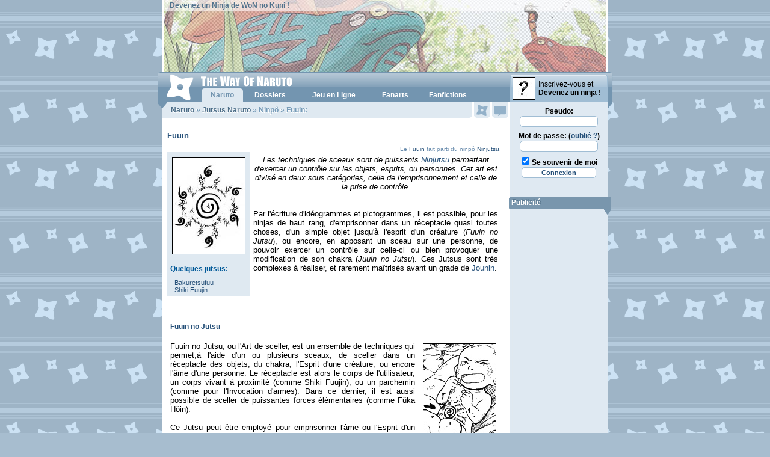

--- FILE ---
content_type: text/html; charset=ISO-8859-1
request_url: http://www.wonaruto.com/naruto/ninpo/Fuuin/
body_size: 5856
content:
<!DOCTYPE HTML PUBLIC "-//W3C//DTD XHTML 1.0 Strict//EN" "http://www.w3.org/TR/xhtml1/DTD/xhtml1-strict.dtd"><html xmlns="http://www.w3.org/1999/xhtml" xml:lang="fr" lang="fr" dir="ltr"><head><title>Fuuin Naruto - The Way Of Naruto - Fuuin: Ninpô du manga Naruto</title><base href="http://www.wonaruto.com/" /><meta name="description" lang="fr" content="Informations complètes sur le Fuuin de Naruto, ninpô et ensemble de techniques du monde des ninjas !" /><meta http-equiv="content-language" content="fr" /><meta name="keywords" content="Naruto, Uzumaki, Kakashi, Hatake, Anko, Mitarashi, Sasuke, Uchiwa, Gaara, Itachi, Shikamaru, Nara, Rock, Lee, Neji, Hyuga, Jiraiya, Haku, Zabuza, Momochi, , Sakura, Haruno, Shino, Aburame, , Hinata, Orochimaru, Kabuto, Yakushi, Temari, Hayate, Gekko, Kiba, Inuzuka, Iruka, Tsunade, Kurenai, Yuhi, Uchiha, Rendan, Hokage, Konoha, Yuugao, Uzuki, Gaï, Maito, Ibiki, Morino, Tenten, Ino, Yamanaka, Hoshigaki, Kisame, Genma, Konoha-Maru, Sakon, Asuma, Sarutobi, Choji, Dosu, Kinuta, Nara, Shikaku, Kankuro, Zaku, Abumi, Sarutobi, Kotetsu, Hagane, Raido, Tayuya, Mizuki, Hanoko, Ebisu, Kin, Tsuchi, Gen, Baki, Yoroi, Akado, Hiashi, Hinabi, Iwashi, Kidoumaru, Shizune, Jiroubou, Choze, Akimichi, Inoichi, Sandaime, Nidaime" /><meta name="subject" content="Naruto, anime et manga, par Masashi Kishimoto" /><meta name="author" content="dabYo" /><meta name="identifier-url" content="http://www.wonaruto.com" /><meta name="reply-to" content="thewayofnaruto@gmail.com" /><meta name="date-creation-yyyymmdd" content="20010920" /><meta name="robots" content="all" /><meta name="rating" content="General" /><meta name="revisit-after" content="4 days" /><meta name="distribution" content="global" /><meta name="expires" content="never" /><link rel="shortcut icon" href="http://www.wonaruto.com/favicon.ico" />            
<meta http-equiv="content-type" content="text/html; charset=iso-8859-1" />          
<link rel="stylesheet" href="http://images.wonaruto.com/d/6/style.css" type="text/css" media="screen" />
<link rel="stylesheet" href="http://images.wonaruto.com/d/6/style_v5.css" type="text/css" media="screen" />
<!--[If IE]><link rel="stylesheet" href="http://images.wonaruto.com/d/6/style_ie.css" type="text/css" media="screen" /><![endif]-->
<!--[If lte IE 6]><link rel="stylesheet" href="http://images.wonaruto.com/d/6/style_ie6.css" type="text/css" media="screen" /><![endif]-->
<script src="http://images.wonaruto.com/js/6/core.js" type="text/javascript"></script><script src="http://images.wonaruto.com/js/6/proto.js" type="text/javascript"></script><script src="http://images.wonaruto.com/js/6/lib.js" type="text/javascript"></script></head>

<body OnLoad="won_windows_onload()">    
<div id="design">  
<div id="header">
  <a href="http://www.wonaruto.com"><img src="http://images.wonaruto.com/bans/6/base_6.jpg" alt="The Way Of Naruto" title="The Way Of Naruto" /></a>
  <span id="top-text"><a href="membres/">Devenez un Ninja de WoN no Kuni !</a></span>
</div>
<div id="ruban" class="vista"> 
    <div id="lien-menu-inscription"><a href="inscription.php"><img src="http://images.wonaruto.com/avatars/none.jpg" /><span>Inscrivez-vous et<br /><strong>Devenez un ninja !</strong></span></a></div>
    
  <div id="navigation">
    <h1><a href="http://www.wonaruto.com"><img src="http://images.wonaruto.com/d/6/header-logo-vista.png" alt="The Way Of Naruto" /></a></h1>
    <ul id="navigation-liste"><li><script>var v6_menu_active = 'naruto';</script><a class="active" id="lien-menu-naruto" OnMouseOut="v6_aff_menu_out()" OnMouseOver="v6_aff_menu('naruto');" href="naruto/"><strong>Naruto</strong></a></li><li><a id="lien-menu-dossiers" OnMouseOut="v6_aff_menu_out()" OnMouseOver="v6_aff_menu('dossiers');" href="naruto/dossiers/" title="Dossiers Naruto"><strong>Dossiers</strong></a></li><li class="nf"><a id="lien-menu-jeln" href="inscription.php" title="Jeu en Ligne Naruto"><strong>Jeu en Ligne</strong></a></li><li><a id="lien-menu-fanarts" OnMouseOut="v6_aff_menu_out()" OnMouseOver="v6_aff_menu('fanarts');" href="fanarts/" title="Fanarts Naruto"><strong>Fanarts</strong></a></li><li><a id="lien-menu-fanfics" OnMouseOut="v6_aff_menu_out()" OnMouseOver="v6_aff_menu('fanfics');" href="fanfictions/" title="Fanfictions Naruto"><strong>Fanfictions</strong></a></li></ul>
  </div>
</div>

  <a id="onglet-events" href="membres_events.php" onclick="barre_click_events();return false" title="Voir vos évènements"><span class="no-new">&nbsp;</span></a>
  <a id="onglet-mp" href="membres_mp.php" title="Voir vos messages privés"><span class="no-new">&nbsp;</span></a>
  
<div id="corps">

<div id="contenu">

<div id="titre-page"><h2><a href="http://www.wonaruto.com/">Naruto</a> » <a href="naruto/jutsus/">Jutsus Naruto</a> » Ninpô » Fuuin:</h2></div><div id="menu-events-actif" style="display: none;"></div><div id="menu-mp-actif" style="display: none;"></div><div id="menu-menu-actif" style="display: none;"></div><div id="menu-amis-actif" style="display: none;"></div><div id="texted"><h1 class="titre"><a href="naruto/ninpo/Fuuin/">Fuuin</a></h1><div id="mclasse" align="right">Le <a href="naruto/ninpo/Fuuin/">Fuuin</a> fait parti du ninpô <a href="naruto/ninpo/Ninjutsu/">Ninjutsu</a>.</div><table cellspacing="0" cellpadding="5" class="liste"><tr><td class="center bg-1" width="42" height="170"><img class="dossier" src="images/jutsus/Naruto-Fuuin.jpg" alt="Naruto Ninpô Fuuin" title="Naruto Ninpô Fuuin" /></td><td class="justify" rowspan="2"><div align="center"><i>Les techniques de sceaux sont de puissants <a href="naruto/ninpo/Ninjutsu/">Ninjutsu</a> permettant d'exercer un contr&ocirc;le sur les objets, esprits, ou personnes. Cet art est divis&eacute; en deux sous cat&eacute;gories, celle de l'emprisonnement et celle de la prise de contr&ocirc;le.</i></div><br />
<br />
Par l'&eacute;criture d'id&eacute;ogrammes et pictogrammes, il est possible, pour les ninjas de haut rang, d'emprisonner dans un r&eacute;ceptacle quasi toutes choses, d'un simple objet jusqu'&agrave; l'esprit d'un cr&eacute;ature (<i>Fuuin no Jutsu</i>), ou encore, en apposant un sceau sur une personne, de pouvoir exercer un contr&ocirc;le sur celle-ci ou bien provoquer une modification de son chakra (<i>Juuin no Jutsu</i>). Ces Jutsus sont tr&egrave;s complexes &agrave; r&eacute;aliser, et rarement ma&icirc;tris&eacute;s avant un grade de <a href="naruto/grade/Jounin/">Jounin</a>.</td></tr><tr><td class="bg-1 caracteristiques left"><div id="stitre">Quelques jutsus:</div>- <a href="naruto/jutsu/11/Bakuretsufuu/" title="Bakuretsufuu no Jutsu">Bakuretsufuu</a><br />- <a href="naruto/jutsu/191/Shiki-Fuujin/" title="Shiki Fuujin no Jutsu">Shiki Fuujin</a></td></tr></tr></table>

<br /><br /><table cellspacing="0" cellpadding="5" class="liste"><tr><td class="left" colspan="2"><h1 class="titre"><a href="naruto/ninpo/Fuuin-no-Jutsu/">Fuuin no Jutsu</a></h1></td></tr><tr><td class="justify">Fuuin no Jutsu, ou l'Art de sceller, est un ensemble de techniques qui permet,&agrave; l'aide d'un ou plusieurs sceaux,  de sceller dans un r&eacute;ceptacle des objets, du chakra,  l'Esprit d'une cr&eacute;ature, ou encore l'&acirc;me d'une personne. Le r&eacute;ceptacle est alors le corps de l'utilisateur, un corps vivant &agrave; proximit&eacute; (comme Shiki Fuujin), ou un parchemin (comme pour l'Invocation d'armes). Dans ce dernier, il est aussi possible de sceller de puissantes forces &eacute;l&eacute;mentaires (comme F&ucirc;ka H&ocirc;in).<br />
<br />
Ce Jutsu peut &ecirc;tre employ&eacute; pour emprisonner l'&acirc;me ou l'Esprit d'un ennemi (mais le co&ucirc;t de cette technique est tr&egrave;s lourd puisqu'il exige le sacrifice de la vie de l'utilisateur), et dans ce cas, le sceau est fait pour &ecirc;tre permanant en &eacute;vitant les possibilit&eacute;s pour le sceau d'&ecirc;tre bris&eacute; et l'Esprit ou l'&acirc;me d'&ecirc;tre lib&eacute;r&eacute;e.<br />
<br />
Dans les autres cas, le sceau est au contraire fait pour &ecirc;tre bris&eacute; facilement dans certaines conditions, comme dans l'utilisation de Jutsus-Shiki, (objets ou chakra d&eacute;j&agrave; scell&eacute;s dans un rouleau). Le ninja dispose alors ais&eacute;ment d'une source de chakra scell&eacute;, d'objets ou armes bien plus facilement transportables, et, en combat, permet leur utilisation par surprise. Si l'utilisation de tels parchemins peut se faire d&egrave;s le rang d'&eacute;tudiant ninja, comme par exemple avec les parchemins explosifs, ces Jutsus restent des techniques que seuls les plus hauts ninjas peuvent r&eacute;aliser.<br />
<br />
Une derni&egrave;re utilisation de cette technique consiste &agrave; apposer un Fuuin no Jutsu sur premier sceau. Pour une marque maudite il devient possible, si ce n'est sceller le Jutsu n&eacute;faste car trop puissant, d'en contraindre les effets sur le porteur. Pour un sceau d'emprisonnement, il est possible de renforcer ce sceau, (comme Gogyo Fuuin).</td><td class="left" width="42"><img class="dossier" src="images/jutsus/Naruto-Fuuin-no-Jutsu.jpg" alt="Naruto Fuuin no Jutsu" title="Naruto Fuuin no Jutsu" /></td></tr><tr><td class="justify" colspan="2"><br /><br /></td></tr><tr><td class="left" colspan="2"><h1 class="titre"><a href="naruto/ninpo/Juuin-no-Jutsu/">Juuin no Jutsu</a></h1></td></tr><tr><td class="justify">L'utilisateur de cette technique marque d'un sceau sa cible. Cette marque maudite permet surtout &agrave; l'utilisateur d'exercer un contr&ocirc;le sur cette personne pouvant d&egrave;s lors l'affaiblir et lui provoquer de grandes souffrances &agrave; tout moment. Il devient alors impossible pour le porteur du sceau maudit de se retourner contre celui pour lequel il n'est d&eacute;sormais plus qu'un pantin. Les plus puissants Juuin no Jutsu permettent &agrave; leurs utilisateurs, en cas de menace de la part du porteur, de lui donner la mort gr&acirc;ce &agrave; ce sceau.<br />
<br />
Certaines marques ont quelques autres effets rattach&eacute;s comme une possibilit&eacute; de diminuer, de bloquer, ou d'augmenter le chakra de la cible, contr&ocirc;lable ou non par le porteur. Plus le ninja marqu&eacute; d&eacute;cide d'utiliser ses capacit&eacute;s suppl&eacute;mentaires (bien &eacute;videmment surtout l'augmentation de son chakra), plus il sera soumis &agrave; l'emprise du sceau maudit.</td><td class="left" width="42"><img class="dossier" src="images/jutsus/Naruto-Juuin-no-Jutsu.jpg" alt="Naruto Juuin no Jutsu" title="Naruto Juuin no Jutsu" /></td></tr></table>

<br /><br /><br /><div id="pages_comment"><a href="naruto/ninpo/Fuuin/">Fuuin</a>: <a href="naruto/ninpo/Fuuin-no-Jutsu/">Fuuin no Jutsu</a> | <a href="naruto/ninpo/Juuin-no-Jutsu/">Juuin no Jutsu</a></div><br /><div id="pages_comment"><a href="naruto/ninpo/Ninjutsu/">Ninjutsu</a>: <a href="naruto/ninpo/Dojutsu/">D&ocirc;jutsu</a> | Fuuin | <a href="naruto/ninpo/Kuchiyose-no-Jutsu/">Kuchiyose no Jutsu</a></div><br /><div id="pages_comment"><a href="naruto/ninpo/Ninjutsu/">Ninjutsu</a>: <a href="naruto/ninpo/Doton/">Doton</a> | <a href="naruto/ninpo/Futon/">F&ucirc;ton</a> | <a href="naruto/ninpo/Hyuton/">Hyuton</a> | <a href="naruto/ninpo/Jinton/">Jinton</a> | <a href="naruto/ninpo/Katon/">Katon</a> | <a href="naruto/ninpo/Mokuton/">Mokuton</a> | <a href="naruto/ninpo/Raiton/">Raiton</a> | <a href="naruto/ninpo/Suiton/">Suiton</a> | <a href="naruto/ninpo/Youton/">Youton</a></div><br /><div id="pages_comment"><a href="naruto/jutsus/">Ninpôs majeurs</a>: <a href="naruto/ninpo/Ninjutsu/">Ninjutsu</a> | <a href="naruto/ninpo/Genjutsu/">Genjutsu</a> | <a href="naruto/ninpo/Taijutsu/">Taijutsu</a></div><br /><br /></div></div><div id="menu"><div id="form-login"><form action="login.php" method="post"><input type="hidden" name="redirec" value="/"><label for="mpseudo">Pseudo:</label><br /><input type="text" name="mpseudo" id="mpseudo" class="text" maxlength="13" value="" tabindex="1" /><br /><label for="mpass">Mot de passe: (<a href="membres_mdp.php">oublié ?</a>)</label><br /><input type="password" name="mpass" id="mpass" class="text" tabindex="2" /><br /><input type="checkbox" name="uauto" id="uauto" value="1" checked="checked" /> <label for="uauto">Se souvenir de moi</label><input type="submit" value="Connexion" class="submit" tabindex="3" /></form></div><div class="block-menu" id="menu-publicite"><div class="titre-menu"><h3>Publicité</h3></div><center><script type="text/javascript">sas_pageid="70394/534577";  sas_formatid=26324;  sas_target=""; </script><script type="text/javascript" src="http://ads.themoneytizer.com/script"></script></center></div></div>
<div id="footer">
  <p class="left"><a href="/">Naruto</a> &copy; 1999 <a href="masashi_kishimoto.php">Masashi Kishimoto</a><br /><a href="/">Naruto</a> est distribué en France par Kana</p>
  <p class="right"><a href="confidentialite.php">Confidentialité</a> <a href="apropos.php">À propos</a><br /><a href="membres_forum.php?redirection=post.php%3Ftype%3Dbug">Signaler un bug</a> <a href="membres_forum.php?redirection=post.php%3Ftype%3Derreur">Signaler une erreur</a></p>
</div>
<div id="footer-links"><ul><li class="xiti"><div id="xiti-logo">
<script type="text/javascript">
<!--                   
Xt_param = 's=138290&p=';
try {Xt_r = top.document.referrer;}
catch(e) {Xt_r = document.referrer; }
Xt_h = new Date();
Xt_i = '<img width="80" height="15" border="0" ';
Xt_i += 'src="http://logv24.xiti.com/bcg.xiti?'+Xt_param;
Xt_i += '&hl='+Xt_h.getHours()+'x'+Xt_h.getMinutes()+'x'+Xt_h.getSeconds();
if(parseFloat(navigator.appVersion)>=4)
{Xt_s=screen;Xt_i+='&r='+Xt_s.width+'x'+Xt_s.height+'x'+Xt_s.pixelDepth+'x'+Xt_s.colorDepth;}
document.write(Xt_i+'&ref='+Xt_r.replace(/[<>"]/g, '').replace(/&/g, '$')+'" />');
//-->
</script>
<noscript>
<div id="xiti-logo-noscript">
<a href="http://www.xiti.com/xiti.asp?s=138290" title="WebAnalytics" >WebAnalytics solution by <img width="80" height="15" src="http://logv24.xiti.com/bcg.xiti?s=138290&amp;p=&amp;" alt="WebAnalytics" /></a>
</div>
</noscript>
</div></li> <li class="facebook"><a href="http://www.facebook.com/WoNaruto">Facebook</a></li> <li class="twitter"><a href="http://twitter.com/WoNaruto">Twitter</a></li> <li><a href="equipe/">Equipe</a></li> <li><a href="apropos.php">À propos</a></li></ul> <a href="/">The Way Of Naruto</a> &copy; 2001-2014 - Généré en 0,0095s</div>

</div>

<div id="menu-naruto" class="menu-nav" style="display: none;" OnClick="v6_click_menu()"><ul><li><a href="naruto/anime/" title="Anime Naruto">Anime</a></li><li class="l-2"><a href="membres_br.php">Battle Royale</a></li><li><a href="naruto/conventions/" title="Conventions Naruto">Conventions</a></li><li class="l-2"><a href="naruto/dossiers/" title="Dossiers Naruto">Dossiers</a></li><li><a href="films.php" title="Films Naruto">Films</a></li><li class="l-2"><a href="naruto/jeuxvideo/" title="Jeux Vidéo Naruto">Jeux Vid&eacute;o</a></li><li><a href="naruto/jutsus/" title="Jutsus Naruto">Jutsus</a></li><li class="l-2"><a href="masashi_kishimoto.php">Masashi Kishimoto</a></li><li><a href="naruto/personnages/" title="Personnages Naruto">Personnages</a></li><li class="l-2"><a href="naruto/raisons/">1000 raisons</a></li><li><a href="naruto/rapports-force/" title="Rapports de force des Tomes Naruto">Rapports de Force</a></li><li class="l-2"><a href="naruto/tomes/" title="Résumés des Tomes de Naruto">R&eacute;sum&eacute;s</a></li></ul></div><div id="menu-dossiers" class="menu-nav" style="display: none;" OnClick="v6_click_menu()"><ul><li><a href="naruto/dossiers/chakra-nature-element/" title="Chakra: nature et éléments">Chakra</a></li><li class="l-2"><a href="naruto/dossiers/chronologie/" title="Chronologie de Naruto">Chronologie</a></li><li><a href="naruto/clans/" title="Clans dans Naruto">Clans</a></li><li class="l-2"><a href="naruto/dossiers/ninjas-medecins/" title="Eisei Nin: Les ninjas médecins">Eisei Nin</a></li><li><a href="naruto/grades/">Grades Ninjas</a></li><li class="l-2"><a href="naruto/dossiers/Kirin/">Kirin</a></li><li><a href="naruto/bijuus/">L&eacute;gende des neuf Bijuus</a></li><li class="l-2"><a href="naruto/dossiers/legendes-asiatiques/" title="Légendes Asiatiques dans Naruto">L&eacute;gendes Asiatiques</a></li><li><a href="naruto/dossiers/liens/" title="Liens entre les personnages">Liens</a></li><li class="l-2"><a href="naruto/dossiers/Amaterasu-Susanoo-Tsukuyomi-Shintoisme/" title="Mythologie du Mangekyou Sharingan">Mangekyou Sharingan</a></li><li><a href="naruto/dossiers/ninken-taisen/" title="Ninken Taisen: La grande guerre des Ninjas">Ninken Taisen</a></li><li class="l-2"><a href="naruto/dossiers/sannins-legendaires/" title="Sannins Légendaires de Konoha">Sannins L&eacute;gendaires</a></li><li><a href="naruto/dossiers/senseis/" title="Senseïs de Naruto">Sense&iuml;s</a></li><li class="link"><a href="naruto/dossiers/">Tous nos dossiers</a></li></ul></div><div id="menu-fanarts" class="menu-nav" style="display: none;" OnClick="v6_click_menu()"><ul><li><a href="fanarts/favoris/">Favoris</a></li><li class="l-2"><a href="fanarts/galeries/">Galeries</a></li><li><a href="fanarts/categories/">Galeries &agrave; Th&egrave;me</a></li><li class="l-2"><a href="fanarts/personnages/">Galeries de Personnages</a></li><li><a href="fanarts/favs/">S&eacute;l&eacute;ctionn&eacute;s</a></li><li class="link"><a href="membres_options.php">Créer sa galerie</a></li></ul></div><div id="menu-fanfics" class="menu-nav" style="display: none;" OnClick="v6_click_menu()"><ul><li><a href="fanfictions/favoris/">Favoris</a></li><li class="l-2"><a href="fanfictions/couples/">Fanfics par Couples</a></li><li><a href="fanfictions/personnages/">Fanfics par Personnages</a></li><li class="l-2"><a href="fanfictions/auteurs/">Recueils</a></li><li><a href="fanfictions/liste/">Toutes</a></li><li class="search"><form action="fanfictions/recherche/" method="get"><input type="text" name="query" value="Titre, mots..." /> <button type="submit" title="Rechercher"><span>Rechercher</span></button></form></li></ul></div></div></body></html><!-- Mis en cache le 02/12/2025 à 15:19 -->

--- FILE ---
content_type: application/javascript
request_url: http://images.wonaruto.com/js/6/core.js
body_size: 6352
content:
/* 
 * gestion du windows onload 
*/

    won_array_onload = new Array();

    function won_windows_onload_add(fx) {

      var i = won_array_onload.length;
      won_array_onload[i] = fx;                                        

    }

    function won_windows_onload() {       

      for(var i = 0, longueur = won_array_onload.length; i < longueur; i++) {
      
        var str_f = won_array_onload[i]+'()';     
                          
        setTimeout(str_f, 1);  
      
      }

    }          

/* Fonction v5 */
    
    function popupyes(page,width,height) {
    
        window.open(page,'won_popup','width='+width+',height='+height+',toolbar=false,scrollbars=yes');
    
    }
    
    function popupno(page,width,height) {
    
        window.open(page,'won_popup','width='+width+',height='+height+',toolbar=false,scrollbars=no');
    
    }

    function aff_div(div) {

        if(document.layers) {           //NN4+
            if (document.layers[div].display == "none") { iState = 1; }
            else { iState = 0; }
            document.layers[div].display = iState ? "" : "none";
        }
        else if(document.getElementById) {          //gecko(NN6) + IE 5+
            var obj = document.getElementById(div);
            if(obj.style.display == "none") {  iState = 1;   }
            else { iState = 0; }
            obj.style.display = iState ? "" : "none";
        }
        else if(document.all) {       // IE 4
            if (document.all[div].style.display == "none") { iState = 1; }
            else { iState = 0; }
            document.all[div].style.display = iState ? "" : "none";
        }

    }

    function aff_menu_div(div) {

        if(document.layers) {           //NN4+
            document.layers[div].display = "";
        }
        else if(document.getElementById) {          //gecko(NN6) + IE 5+
            var obj = document.getElementById(div);
            obj.style.display = "";
        }
        else if(document.all) {       // IE 4
            document.all[div].style.display = "";
        }

    }


    function caff_menu_div(div) {

        if(document.layers) {           //NN4+
            document.layers[div].display = "none";
        }
        else if(document.getElementById) {          //gecko(NN6) + IE 5+
            var obj = document.getElementById(div);
            obj.style.display = "none";
        }
        else if(document.all) {       // IE 4
            document.all[div].style.display = "none";
        }

    }

    function display_element(div) {

        if(document.layers) {           //NN4+
            document.layers[div].display = "";
        }
        else if(document.getElementById) {          //gecko(NN6) + IE 5+
            var obj = document.getElementById(div);
            obj.style.display = "";
        }
        else if(document.all) {       // IE 4
            document.all[div].style.display = "";
        }

    }


    function hide_element(div) {

        if(document.layers) {           //NN4+
            document.layers[div].display = "none";
        }
        else if(document.getElementById) {          //gecko(NN6) + IE 5+
            var obj = document.getElementById(div);
            obj.style.display = "none";
        }
        else if(document.all) {       // IE 4
            document.all[div].style.display = "none";
        }

    }

    function change_element_display(div) {

        if(document.layers) {           //NN4+
            if (document.layers[div].display == "none") { iState = 1; }
            else { iState = 0; }
            document.layers[div].display = iState ? "" : "none";
        }
        else if(document.getElementById) {          //gecko(NN6) + IE 5+
            var obj = document.getElementById(div);
            if(obj.style.display == "none") {  iState = 1;   }
            else { iState = 0; }
            obj.style.display = iState ? "" : "none";
        }
        else if(document.all) {       // IE 4
            if (document.all[div].style.display == "none") { iState = 1; }
            else { iState = 0; }
            document.all[div].style.display = iState ? "" : "none";
        }

        return true;

    }
    
    
    function change_overflow(elt, hidden, height) {
    
      elt.style.overflow = (!hidden)? "visible" : "hidden";
      if(height) elt.style.height = height+'px';
      else elt.style.height = 'auto';
    
    }
      
/*
 * Sécurité 
*/ 

    function js_htmlentities(texte) {
            
      texte = texte.replace(/</g, "&lt;") ;
      texte = texte.replace(/>/g, "&gt;") ; 
    
      return texte;
    
    }
      
/*
 * Fonctions de gestions des formulaires
*/
           
    function add_pseudo(data) {

      // On traite d'abord
      var str = data;
      var re = /-quote-/gi; // g=global, i=case-insensitive
      var results = str.replace(re, '"');

      // On rajoute des sauts de lignes ?
      if(document.commentaire.texte.value != '' && document.commentaire.texte.value != 'Votre commentaire...') {
        document.commentaire.texte.value+="\n\n"+results;
      }
      else { document.commentaire.texte.value=results; }

      // On déplace le navigateur                         
      var canvasTop = document.commentaire.offsetTop;
      window.scrollTo(0, canvasTop);
      document.commentaire.texte.focus();

    }

    /*
    * Renvoie true si le message est pas bon, false si c'est bon !
    */ 
    function form_verif(form, initial_value) {         
      
      //
      // Vérifions les choses...    
      
        var str = form.texte.value;
        
        if(str == initial_value || str == '') {

          aff_menu_div('erreur-comment');
          document.getElementById('erreur-comment').innerHTML = 'Votre message est trop court';       
      
          if(document.getElementById('ok-comment')) caff_menu_div('ok-comment');
      
          return true;
        
        } 
        
        caff_menu_div('submit-comment');
        aff_menu_div('loader-comment');
        return false;        

    }
    
    /*
     * Raz le contenu du textearea / input
     * argument_1 = this, argument_2 = text initial
    */
    function form_raz(txt, initial_value) {

      if(txt.value == initial_value) txt.value = '';
      
    }           


/*
 * Fonctions de gestion des menus de la V6
*/

    function v6_is_active_menu_mobile(id) {

        var temp = document.getElementById(id).innerHTML;

        return (temp.indexOf("actif") !== -1);

    }


    function v6_aff_menu_mobile(id) {

      for (var type in v6_array_menus) {
          if(document.getElementById('liste-menu-'+type+"-m")) document.getElementById('liste-menu-'+type+"-m").innerHTML = v6_generate_menu_content(type);
      }

      if(v6_is_active_menu_mobile("onglet-menu")) {

          document.getElementById("onglet-menu").innerHTML = '<span></span>';
          document.getElementById(id).className = '';

      }

      else {

          document.getElementById("onglet-menu").innerHTML = '<span class="actif"></span>';
          document.getElementById(id).className = 'overlay';

      }

      return true;

    }

    function v6_aff_menu_contextuel_mobile(id) {

        if(v6_is_active_menu_mobile("onglet-menu-contextuel")) {

            document.getElementById("onglet-menu-contextuel").innerHTML = '<span></span>';
            document.getElementById(id).className = '';

        }

        else {

            document.getElementById("onglet-menu-contextuel").innerHTML = '<span class="actif"></span>';
            document.getElementById(id).className = 'overlay';

        }

        return true;

    }


    v6_array_menus = new Object();
    v6_array_menus['naruto'] = 'l|naruto/anime/|Anime||l|naruto/avatars/|Avatars||l|membres_br.php|Battle Royale||l|naruto/conventions/|Conventions||l|naruto/dossiers/|Dossiers||l|films.php|Films||l|hokagefight.php|Hokage Fight||l|naruto/jeuxvideo/|Jeux Vid&eacute;o||l|naruto/jutsus/|Jutsus||l|masashi_kishimoto.php|Masashi Kishimoto||l|naruto/personnages/|Personnages||l|naruto/raisons/|1000 Raisons||l|naruto/rapports-force/|Rapports de Force||l|naruto/tomes/|R&eacute;sum&eacute;s';
    v6_array_menus['village'] = 'l|membres_missions.php|Halle des Missions||l|membres_defis.php|Maisons des D&eacute;fis||l|membres_nfc.php|Naruto Fight Club||s||l|membres_academie.php|Acad&eacute;mie||l|membres_archives.php|Archives||l|membres_arene.php|Ar&egrave;ne||l|membres_boutique.php|Boutiques||l|membres_conseil.php|Conseil du Village||l|membres_entrainement.php|Salle d\'Entra&icirc;nement';
    v6_array_menus['wonde'] = 'l|membres_friends.php|Amis||l|membres_bar.php|Bar des Ninjas||l|membres_forum.php|Forum||s||l|membres_equipe.php|Gestion Equipe||l|faq.php|F.A.Q.||l|membres/liste/|Liste des Membres||l|membres_mp.php|Messages Priv&eacute;s||l|membres/raisons/|1000 raisons||r|membres_liste_search.php|get|pseudo|Pseudo...';
    v6_array_menus['clan'] = 'l|clans_tour.php|Conseil des Clans||l|clans_missions.php|Halle des Missions||l|membres/clans/|Liste des Clans||l|membres/clans/tour/|Tour des Combats||l|membres/clans/recrute/|Recrutement||r|clans_search.php|get|nom|Clan...';
    v6_array_menus['fanarts'] = 'l|fanarts/favoris/|Favoris||l|fanarts/galeries/|Galeries||l|fanarts/categories/|Galeries &agrave; Th&egrave;me||l|fanarts/personnages/|Galeries de Personnages||l|fanarts/favs/|S&eacute;l&eacute;ctionn&eacute;s||f|membres_options.php|Créer sa galerie';
    v6_array_menus['fanarts-2'] = 'l|arts_post.php|Ajouter un Art||l|arts_admin.php|Modifier un Art||l|arts_show.php|Montrer ses Arts||l|arts_delete.php|Supprimer un Art||l|arts_comments.php|Ses commentaires||s||l|fanarts/favoris/|Favoris||l|fanarts/galeries/|Galeries||l|fanarts/categories/|Galeries &agrave; Th&egrave;me||l|fanarts/personnages/|Galeries de Personnages||l|fanarts/favs/|S&eacute;l&eacute;ctionn&eacute;s||f|fanarts/galerie/mine/|Voir sa galerie';
    v6_array_menus['fanfics'] = 'l|fanfictions/favoris/|Favoris||l|fanfictions/couples/|Fanfics par Couples||l|fanfictions/personnages/|Fanfics par Personnages||l|membres_suivis.php|Gestion des Suivis||l|fanfictions/auteurs/|Recueils||l|fanfictions/liste/|Toutes||r|fanfictions/recherche/|get|query|Titre, mots...';
    v6_array_menus['fanfics-2'] = 'l|fics_create.php|Cr&eacute;er une Fiction||l|fics_post.php|Ajouter un Chapitre||l|fics_admin.php|Administrer Fictions||l|fics_admin_comments.php|Vos Commentaires||l|fanfictions/auteur/mine/|Voir son Recueil||s||l|fanfictions/favoris/|Favoris||l|fanfictions/couples/|Fanfics par Couples||l|fanfictions/personnages/|Fanfics par Persos||l|membres_suivis.php|Gestion des Suivis||l|fanfictions/auteurs/|Recueils||l|fanfictions/liste/|Toutes||r|fanfictions/recherche/|get|query|Titre, mots...';
    v6_array_menus['membres'] = 'l|membres_allopass.php|Acheter des N€rutos||l|membres_ventes.php|Acheter un Compte||l|membres_changement_pseudo.php|Changer de Pseudo||l|membres_changement.php|Changer de Personnage||l|membres_changement.php|Changer de Village||l|membres_compte.php|Modifier son Compte||l|membres_infos.php|Modifier son Profil||l|membres_options.php|Modifier ses Options||l|membres_ventes.php|Vendre un Compte||l|membres_signature.php|Voir ses Signatures||l|membres_distinctions.php|Voir ses Distinctions||l|membres_stats.php|Voir ses Statistiques||l|membres_profil.php|Voir son Profil||f|deconnexion.php|Déconnexion';
    v6_array_menus['dossiers'] = 'l|naruto/dossiers/chakra-nature-element/|Chakra||l|naruto/dossiers/chronologie/|Chronologie||l|naruto/clans/|Clans||l|naruto/dossiers/ninjas-medecins/|Eisei Nin||l|naruto/grades/|Grades Ninjas||l|naruto/dossiers/Kirin/|Kirin||l|naruto/bijuus/|L&eacute;gende des neuf Bijuus||l|naruto/dossiers/legendes-asiatiques/|L&eacute;gendes Asiatiques||l|naruto/dossiers/liens/|Liens||l|naruto/dossiers/Amaterasu-Susanoo-Tsukuyomi-Shintoisme/|Mangekyou Sharingan||l|naruto/dossiers/ninken-taisen/|Ninken Taisen||l|naruto/dossiers/sannins-legendaires/|Sannins L&eacute;gendaires||l|naruto/dossiers/senseis/|Sense&iuml;s||f|naruto/dossiers/|Tous nos dossiers';


    var v6_menu_aff = '';
    var v6_menu_aff_conf = 0; 
    var v6_menu_aff_conf_type = '';       
    var v6_menu_gestionnaire = 0;
                                                                 
    function v6_aff_menu(type) {                                  
    
      v6_menu_aff_conf = 1;   
      v6_menu_aff_conf_type = type;
      setTimeout('v6_aff_menu_conf("'+type+'")', 250);    
      
    }         
    
    function v6_aff_menu_out() { 
    
      v6_menu_aff_conf = 0;               
      v6_menu_aff_conf_type = '';       
    
    }    
    
    function v6_aff_menu_conf(type) {
    
      if(v6_menu_aff_conf >= 1 && v6_menu_aff_conf_type == type) {
                            
        v6_menu_aff_conf = 0;
        v6_menu_aff_conf_type = '';
    
        v6_caff_menu();     
        
        if(v6_array_menus[type]) v6_generate_menu(type);               
         
        aff_menu_div('menu-'+type);
        
        document.getElementById('lien-menu-'+type).className = 'onclick';
        
        v6_menu_aff = type;   
      
      }  
    
    }
    
    function v6_caff_menu_document() {
    
      v6_menu_gestionnaire--;
      
      if(v6_menu_gestionnaire < 0) { 
      
        v6_menu_gestionnaire = 0;
        v6_caff_menu();
      
      }
    
    }
    
    function v6_caff_menu() {                                         
      
      if(v6_menu_aff != '') {  
               
        caff_menu_div('menu-'+v6_menu_aff);
        
        document.getElementById('lien-menu-'+v6_menu_aff).className = (v6_menu_active == v6_menu_aff) ? 'active' : '';
  
      }
      
    }
    
    function v6_click_menu() {              
    
      v6_menu_gestionnaire++;
    
    }
                          
    function v6_generate_menu_content(type) {

      var aff = '';
      var t_liens = (typeof v6_change_menu != 'undefined' && typeof v6_change_menu[type] != 'undefined') ? v6_array_menus[type+'-2'].split("\|\|") : v6_array_menus[type].split("\|\|");             
      
      for(var i = 0; i < t_liens.length; i++) {
      
        t_lien = t_liens[i].split("\|");
                                         
        if(t_lien[0] == 'l') {
        
          if(t_lien[1].indexOf('http://') == -1) t_lien[1] = 'http://www.wonaruto.com/'+t_lien[1];   
        
          aff+= (i % 2 == 0) ? '<li>' : '<li class="l-2">';
          aff+= '<a href="'+t_lien[1]+'">'+t_lien[2]+'</a></li>';
        
        }
        else if(t_lien[0] == 'f') {
        
          if(t_lien[1].indexOf('http://') == -1) t_lien[1] = 'http://www.wonaruto.com/'+t_lien[1]; 
                                                           
          aff+= (type == 'membres') ? '<li><a class="logout" href="'+t_lien[1]+'">'+t_lien[2]+'</a></li>' : '<li class="link"><a href="'+t_lien[1]+'">'+t_lien[2]+'</a></li>';
        
        }
        else if(t_lien[0] == 'r') {
        
          if(t_lien[1].indexOf('http://') == -1) t_lien[1] = 'http://www.wonaruto.com/'+t_lien[1]; 
                                                               
          aff+= '<li class="search"><form action="'+t_lien[1]+'" method="'+t_lien[2]+'"><input type="text" name="'+t_lien[3]+'" value="'+t_lien[4]+'" onFocus="this.value=\'\'" /> <button type="submit" title="Rechercher"><span>Rechercher</span></button></form></li>';
        
        }  
        else if(t_lien[0] == 's') {
                                                               
          aff+= '<li class="sep"></li>';
        
        }  
                  
      
      }
      
      return aff;

    }

    function v6_generate_menu(type) {

      var aff = "<ul>"+v6_generate_menu_content(type)+"</ul>";

      document.getElementById('menu-'+type).innerHTML = aff;

      v6_array_menus[type] = undefined;

    }
    
    document.onclick = v6_caff_menu_document;

    


/*
* Lightboxes
*/
   
    // Ouvre une lightbox et appelle un fichier js qui va mettre son contenu à l'intérieur
    // Si timeout (3 sec) du chargement, redirige automatiquement vers url_redir
    // renvoie true si la lightbox a ouvert, false sinon
    // attention, pour suivre ou non un lien c'est l'exact opposé (false ne suit pas, true suit)
    function lightbox_js(url, url_redir, t_timeout) {             
    
      //
      // D'abord on s'occupe du div "lightbox" 
      
        document.getElementById('lightbox').innerHTML = '<div id="lb-conteneur"><div id="lb-close"><a title="Fermer cette fenêtre" alt="Fermer">Fermer</a></div><div id="lb-contenu"><div id="lb-loader"><img src="http://images.wonaruto.com/loading_big.gif" /></div></div></div>';
        
      //
      // On lance la lightbox
      
        new Lightbox.base('lightbox', { externalControl : 'lb-close', closeOnOverlayClick : true });
    
    
      //
      // On créé le squeer
      
        lightbox_js_conf = ((new Date()).getTime()).toString().substr(5, 5); 
        url+= '&conf='+lightbox_js_conf
                                      
        lightbox_js_call = new SqueereHTTP(url, 'WoN_JS_call');   
        lightbox_js_call.conf = lightbox_js_conf;       

        lightbox_js_call.onComplete = function(confirmation, data) {
                                                    
          if(confirmation == lightbox_js_conf) {  
                                            
            lightbox_js_conf = '';
            document.getElementById('lb-contenu').innerHTML = data;
                            
          }
         
        }
              
      //
      // On balance le squeer !                    
                                        
        lightbox_js_call.Request(true);  
        
      //
      // Timeout
      
        if(!t_timeout) var t_timeout = 3000;
         
        setTimeout('lightbox_js_timeout('+lightbox_js_conf+', "'+url_redir+'")', t_timeout);
                
        return true;     
        
    }
    
    function lightbox_js_timeout(called_conf, url_redir) {
    
      //
      // Si c'est tjrs cet appel le derneir, alors on a timeout ... 
      
        if(lightbox_js_conf == called_conf) {                    
          
          //
          // On redir
          
            window.location.replace(url_redir);
      
          //
          // On annule 
          
            lightbox_js_conf = '';
            
          //
          // On change le contenu              
          
            var str = '<div id="lb-titre-box">Erreur de chargement</div><div id="lb-contenu-text"><br /><br />Pour une raison inconnu le contenu n\'a pas pu être chargé. Si vous n\'êtes pas redirigés sous peu, vous pouvez cliquer sur le lien ci dessous ou fermer la boite.<br /><br /><br /><br /><center><b><a href="'+url_redir+'">Aller à la page</a></b></center></div>';
            document.getElementById('lb-contenu').innerHTML = str;
          
        }
    
    }
   
    // Ouvre une lightbox et charge url à l'intérieur 
    // Si échec du chargement, redirige automatiquement vers url_redir
    // renvoie true si la lightbox a ouvert, false sinon
    // attention, pour suivre ou non un lien c'est l'exact opposé (false ne suit pas, true suit)
    function lightbox_ajax(url, url_redir) {
                                                        
      //
      // Ajax ? sinon c'est mort
      
        if(window.XMLHttpRequest || window.ActiveXObject) {  // Ya de l'ajax :o
        }
        else { // XMLHttpRequest non supporté par le navigateur
          return false;
        }      
    
      //
      // D'abord on s'occupe du div "lightbox" 
      
        document.getElementById('lightbox').innerHTML = '<div id="lb-conteneur"><div id="lb-close"><a title="Fermer cette fenêtre" alt="Fermer">Fermer</a></div><div id="lb-contenu"></div></div>';
        
      //
      // On lance la lightbox
      
        new Lightbox.base('lightbox', { externalControl : 'lb-close', closeOnOverlayClick : true });
    
    
      //
      // On ajax  

        base_url_xhr = 'http://www.wonaruto.com/';
        var xhr = new Xhr(url, 'lb-contenu', '<div id="lb-loader"><img src="http://images.wonaruto.com/loading_big.gif" /></div>');
        xhr.data = "iframe=1";
        xhr.actDone = function() {

          resultat = this.connector.responseText;

          document.getElementById('lb-contenu').innerHTML = resultat;

        };
        xhr.actFail = function() {                               
          
          window.location.replace(url_redir);
                                              
          var str = '<div id="lb-titre-box">Erreur de chargement</div><div id="lb-contenu-text"><br /><br />Pour une raison inconnu le contenu n\'a pas pu être chargé. Si vous n\'êtes pas redirigés sous peu, vous pouvez cliquer sur le lien ci dessous ou fermer la boite.<br /><br /><br /><br /><center><b><a href="'+url_redir+'">Aller à la page</a></b></center></div>';
          document.getElementById('lb-contenu').innerHTML = str;
        
        }
        xhr.exec();
                
        return true;     
        
    }
    
    
    
    
    // Ouvre une lightbox et charge url à l'intérieur dans une iframe
    // Un petit lien vers url_redir en cas de non chargement
    // renvoie true si la lightbox a ouvert, false sinon
    // attention, pour suivre ou non un lien c'est l'exact opposé (false ne suit pas, true suit)
    function lightbox_iframe(url, url_redir, titre) { 
    
      //
      // D'abord on s'occupe du div "lightbox" 
      
        document.getElementById('lightbox').innerHTML = '<div id="lb-conteneur"><div id="lb-close"><a title="Fermer cette fenêtre" alt="Fermer">Fermer</a></div><div id="lb-contenu"></div></div>';
        
      //
      // On lance la lightbox
      
        new Lightbox.base('lightbox', { externalControl : 'lb-close', closeOnOverlayClick : true });
    
      //
      // On lance le contenu de la lb 
      
        var str = '<div id="lb-titre-box">'+js_htmlentities(titre)+'</div>';
        str+= '<iframe id="lb-iframe" frameborder="0" src="'+url+'"></iframe>';
        str+= '<div id="lb-footer"><a href="'+url_redir+'">Le chargement a échoué ? Cliquez ici !</a> | <b>'+((url_redir.indexOf('javascript') == -1) ? '<a href="'+url_redir+'" target="_blank">' : '<a href="'+url_redir+'">')+'Ouvrir dans une nouvelle fenêtre</a></b></div>';
        
        document.getElementById('lb-contenu').innerHTML = str;
                
        return true;     
        
    }
        
    
    // Ouvre une lightbox et charge le contenu à l'intérieur                
    // renvoie true si la lightbox a ouvert et que tout est bon, false sinon                                         
    function lightbox_html(titre, texte, footer) {    
    
      //
      // D'abord on s'occupe du div "lightbox" 
      
        document.getElementById('lightbox').innerHTML = '<div id="lb-conteneur"><div id="lb-close"><a title="Fermer cette fenêtre" alt="Fermer">Fermer</a></div><div id="lb-contenu"></div></div>';    
    
      //
      // On add le content ^^

        var str = '<div id="lb-titre-box">'+titre+'</div><div id="lb-contenu-text">'+texte+'</div>';
        if(footer) str+= '<div id="lb-footer">'+footer+'</div>';
        
        document.getElementById('lb-contenu').innerHTML = str;  
        
      //
      // On lance la lightbox
      
        new Lightbox.base('lightbox', { externalControl : 'lb-close', closeOnOverlayClick : true });
          
      //
      // Onrenvoie true car on a tout réussi =D   
        
        return true;     
        
    }      


/**
 * TOOLTIP
*/

const MAX_ECART_MOUSEMOVE_X = MAX_ECART_MOUSEMOVE_Y = 10;
var divExist = false,
    callTimeout = containerPosition = null,
    widthTooltip = lastPositionX = lastPositionY = 0;

function ttInit(event, obj) {
    obj.onmousemove = function (event) {
        ttMove(event.pageX, event.pageY);
    }
    obj.onmouseout = function () {
        ttHideTrig(obj);
    }
    obj.onmouseover = function () {
        ttTrig(event, obj);
    }

    obj.setAttribute('data-ttClasse', obj.className);
    ttTrig(event, obj);
}

function ttTrig(event, obj) {
    var currentIdTooltip = getId(obj);

    if (divExist) {
        ttDisplay(currentIdTooltip, obj, event);
    }
    else callTimeout = setTimeout(function () {
        obj.className = obj.getAttribute('data-ttClasse') + ' ttTrig';
        ttDisplay(currentIdTooltip, obj, event);
    }, 500);
}

function ttDisplay(idTooltip, obj, event) {
    var divTooltip = null;

    clearTimeout(callTimeout);

    if (divExist) {
        divTooltip = document.getElementById('tooltip');
        if (divTooltip.getAttribute('data-ttId') == idTooltip) return;
    }
    else divTooltip = document.createElement('div');

    divTooltip.setAttribute('data-ttId', idTooltip);
    divTooltip.setAttribute('id', 'tooltip');
    divTooltip.innerHTML = '<div id="ttTitle"></div><div id="ttContent"></div><span id="ttClose"><a onclick="ttHide(this)">Fermer</a></span>';

    document.body.appendChild(divTooltip);
    widthTooltip = document.getElementById('tooltip').offsetWidth;
    containerPosition = getPosition(document.getElementById('texted'));
    divExist = true;
    obj.className = obj.getAttribute('data-ttClasse');

    eval(obj.getAttribute('data-tt'));
    ttMove(event.pageX, event.pageY);
    divTooltip.setAttribute('onmouseover', 'ttDisplay(' + idTooltip + ', this, event)');
    divTooltip.onmouseout = function () {
        ttHideTrig(obj);
    }
}

function ttHideTrig(obj) {
    var divTooltip = document.getElementById('tooltip');

    clearTimeout(callTimeout);

    if (divExist) {
        callTimeout = setTimeout(function () {
            ttHide(obj);
        }, 500);
    }
}

function ttHide(obj) {
    var divTooltip = document.getElementById('tooltip');

    document.body.removeChild(divTooltip);
    divExist = false;
}

function ttMove(coordX, coordY) {
    var divTooltip = document.getElementById('tooltip');

    if (divExist) {
        if ((Math.abs(coordX - lastPositionX) > MAX_ECART_MOUSEMOVE_X) || (Math.abs(coordY - lastPositionY) > MAX_ECART_MOUSEMOVE_Y)) {
            if ((coordX + widthTooltip) > containerPosition.right) {
                divTooltip.style.left = ((coordX - 20) - widthTooltip) + "px";
                divTooltip.style.top = (coordY - 10) + "px";
            }
            else {
                divTooltip.style.left = (coordX + 20) + "px";
                divTooltip.style.top = (coordY - 10) + "px";
            }
            lastPositionX = coordX;
            lastPositionY = coordY;
        }
    }
}

function ttHtml(content, titre) {
    var divTooltip = document.getElementById('tooltip'),
        divTooltipContent = document.getElementById('ttContent'),
        divTooltipTitle = document.getElementById('ttTitle');

    if (typeof titre == undefined || titre == null) divTooltip.removeChild(divTooltipTitle);
    else divTooltipTitle.innerHTML = titre;

    divTooltipContent.innerHTML = content;
}

function getId(obj) {
    if (obj.getAttribute('data-ttId')) return obj.getAttribute('data-ttId');
    else {
        var id = new Date().getMilliseconds();
        obj.setAttribute('data-ttId', id);

        return id;
    }
}

function getPosition(el) {
    var coordTop = coordBottom = coordLeft = coordRight = 0,
        widthEl = el.offsetWidth,
        heightEl = el.offsetHeight;

    while (el && !isNaN(el.offsetLeft) && !isNaN(el.offsetTop)) {
        coordLeft += el.offsetLeft - el.scrollLeft;
        coordTop += el.offsetTop - el.scrollTop;

        el = el.offsetParent;
    }

    coordBottom = coordTop + heightEl;
    coordRight = coordLeft + widthEl;

    return { top: coordTop, left: coordLeft, right: coordRight, bottom: coordBottom };
}